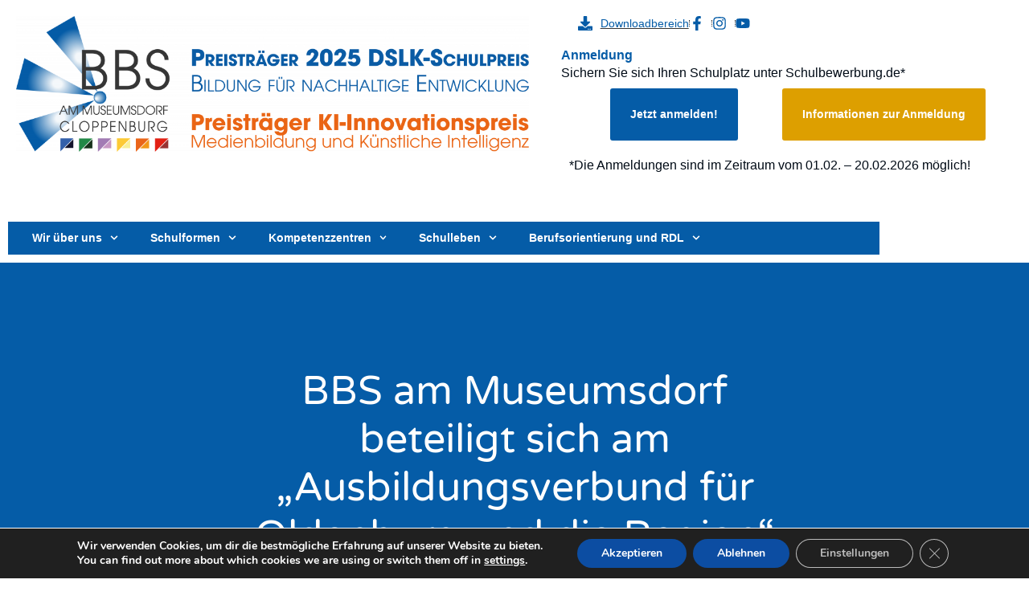

--- FILE ---
content_type: text/css
request_url: https://www.bbsam.de/wp-content/uploads/elementor/css/post-23584.css?ver=1768633815
body_size: 1701
content:
.elementor-23584 .elementor-element.elementor-element-26ef5a3d{--display:flex;--min-height:500px;--flex-direction:column;--container-widget-width:calc( ( 1 - var( --container-widget-flex-grow ) ) * 100% );--container-widget-height:initial;--container-widget-flex-grow:0;--container-widget-align-self:initial;--flex-wrap-mobile:wrap;--justify-content:center;--align-items:center;--gap:20px 20px;--row-gap:20px;--column-gap:20px;--overlay-opacity:0.15;--padding-top:0px;--padding-bottom:0px;--padding-left:2px;--padding-right:2px;}.elementor-23584 .elementor-element.elementor-element-26ef5a3d:not(.elementor-motion-effects-element-type-background), .elementor-23584 .elementor-element.elementor-element-26ef5a3d > .elementor-motion-effects-container > .elementor-motion-effects-layer{background-color:transparent;background-image:linear-gradient(130deg, var( --e-global-color-primary ) 0%, var( --e-global-color-accent ) 90%);}.elementor-23584 .elementor-element.elementor-element-26ef5a3d::before, .elementor-23584 .elementor-element.elementor-element-26ef5a3d > .elementor-background-video-container::before, .elementor-23584 .elementor-element.elementor-element-26ef5a3d > .e-con-inner > .elementor-background-video-container::before, .elementor-23584 .elementor-element.elementor-element-26ef5a3d > .elementor-background-slideshow::before, .elementor-23584 .elementor-element.elementor-element-26ef5a3d > .e-con-inner > .elementor-background-slideshow::before, .elementor-23584 .elementor-element.elementor-element-26ef5a3d > .elementor-motion-effects-container > .elementor-motion-effects-layer::before{background-image:url("https://www.bbsam.de/wp-content/uploads/2024/08/bbs_logo-1.png");--background-overlay:'';background-position:center center;background-repeat:no-repeat;background-size:cover;}.elementor-23584 .elementor-element.elementor-element-26ef5a3d > .elementor-shape-bottom svg, .elementor-23584 .elementor-element.elementor-element-26ef5a3d > .e-con-inner > .elementor-shape-bottom svg{width:calc(260% + 1.3px);height:120px;transform:translateX(-50%) rotateY(180deg);}.elementor-23584 .elementor-element.elementor-element-64b153a1{text-align:center;}.elementor-23584 .elementor-element.elementor-element-64b153a1 .elementor-heading-title{font-family:var( --e-global-typography-2c11d45-font-family ), Sans-serif;font-size:var( --e-global-typography-2c11d45-font-size );font-weight:var( --e-global-typography-2c11d45-font-weight );text-transform:var( --e-global-typography-2c11d45-text-transform );line-height:var( --e-global-typography-2c11d45-line-height );color:var( --e-global-color-f898f31 );}.elementor-23584 .elementor-element.elementor-element-651a174{--display:flex;--flex-direction:column;--container-widget-width:calc( ( 1 - var( --container-widget-flex-grow ) ) * 100% );--container-widget-height:initial;--container-widget-flex-grow:0;--container-widget-align-self:initial;--flex-wrap-mobile:wrap;--align-items:stretch;--gap:10px 10px;--row-gap:10px;--column-gap:10px;--margin-top:-120px;--margin-bottom:0px;--margin-left:0px;--margin-right:0px;}.elementor-23584 .elementor-element.elementor-element-268e2ac3 img{border-radius:15px 15px 15px 15px;box-shadow:0px 0px 20px 0px rgba(0,0,0,0.2);}.elementor-23584 .elementor-element.elementor-element-4d2b8e48{--spacer-size:50px;}.elementor-23584 .elementor-element.elementor-element-7ace4c46{text-align:start;color:var( --e-global-color-text );font-family:var( --e-global-typography-text-font-family ), Sans-serif;font-size:var( --e-global-typography-text-font-size );font-weight:var( --e-global-typography-text-font-weight );line-height:var( --e-global-typography-text-line-height );}.elementor-23584 .elementor-element.elementor-element-2e70d9a8{--display:flex;--flex-direction:row;--container-widget-width:calc( ( 1 - var( --container-widget-flex-grow ) ) * 100% );--container-widget-height:100%;--container-widget-flex-grow:1;--container-widget-align-self:stretch;--flex-wrap-mobile:wrap;--align-items:stretch;--gap:0px 0px;--row-gap:0px;--column-gap:0px;--overlay-opacity:0.15;--margin-top:250px;--margin-bottom:0px;--margin-left:0px;--margin-right:0px;--padding-top:0%;--padding-bottom:2.5%;--padding-left:2%;--padding-right:2%;}.elementor-23584 .elementor-element.elementor-element-2e70d9a8:not(.elementor-motion-effects-element-type-background), .elementor-23584 .elementor-element.elementor-element-2e70d9a8 > .elementor-motion-effects-container > .elementor-motion-effects-layer{background-color:transparent;background-image:linear-gradient(130deg, var( --e-global-color-primary ) 0%, var( --e-global-color-accent ) 90%);}.elementor-23584 .elementor-element.elementor-element-2e70d9a8::before, .elementor-23584 .elementor-element.elementor-element-2e70d9a8 > .elementor-background-video-container::before, .elementor-23584 .elementor-element.elementor-element-2e70d9a8 > .e-con-inner > .elementor-background-video-container::before, .elementor-23584 .elementor-element.elementor-element-2e70d9a8 > .elementor-background-slideshow::before, .elementor-23584 .elementor-element.elementor-element-2e70d9a8 > .e-con-inner > .elementor-background-slideshow::before, .elementor-23584 .elementor-element.elementor-element-2e70d9a8 > .elementor-motion-effects-container > .elementor-motion-effects-layer::before{background-image:url("https://www.bbsam.de/wp-content/uploads/2024/08/bbs_logo-1.png");--background-overlay:'';background-position:center center;background-repeat:no-repeat;background-size:cover;}.elementor-23584 .elementor-element.elementor-element-2e70d9a8 > .elementor-shape-top svg, .elementor-23584 .elementor-element.elementor-element-2e70d9a8 > .e-con-inner > .elementor-shape-top svg{width:calc(230% + 1.3px);height:100px;transform:translateX(-50%) rotateY(180deg);}.elementor-23584 .elementor-element.elementor-element-3e612515{--display:flex;--padding-top:0px;--padding-bottom:0px;--padding-left:0px;--padding-right:0px;}.elementor-23584 .elementor-element.elementor-element-ff93529{--e-image-carousel-slides-to-show:1;width:var( --container-widget-width, 374px );max-width:374px;--container-widget-width:374px;--container-widget-flex-grow:0;}.elementor-23584 .elementor-element.elementor-element-ff93529 > .elementor-widget-container{margin:-10% 0% 0% 0%;}.elementor-23584 .elementor-element.elementor-element-ff93529.elementor-element{--align-self:flex-end;}.elementor-23584 .elementor-element.elementor-element-ff93529 .elementor-swiper-button.elementor-swiper-button-prev, .elementor-23584 .elementor-element.elementor-element-ff93529 .elementor-swiper-button.elementor-swiper-button-next{font-size:38px;}.elementor-23584 .elementor-element.elementor-element-ff93529 .elementor-image-carousel-wrapper .elementor-image-carousel .swiper-slide-image{border-radius:300px 100px 100px 100px;}@media(max-width:1024px){.elementor-23584 .elementor-element.elementor-element-26ef5a3d{--min-height:450px;--padding-top:0%;--padding-bottom:0%;--padding-left:5%;--padding-right:5%;}.elementor-23584 .elementor-element.elementor-element-26ef5a3d > .elementor-shape-bottom svg, .elementor-23584 .elementor-element.elementor-element-26ef5a3d > .e-con-inner > .elementor-shape-bottom svg{height:195px;}.elementor-23584 .elementor-element.elementor-element-64b153a1 .elementor-heading-title{font-size:var( --e-global-typography-2c11d45-font-size );line-height:var( --e-global-typography-2c11d45-line-height );}.elementor-23584 .elementor-element.elementor-element-651a174{--padding-top:0px;--padding-bottom:0px;--padding-left:30px;--padding-right:30px;}.elementor-23584 .elementor-element.elementor-element-7ace4c46{font-size:var( --e-global-typography-text-font-size );line-height:var( --e-global-typography-text-line-height );}.elementor-23584 .elementor-element.elementor-element-2e70d9a8{--align-items:center;--container-widget-width:calc( ( 1 - var( --container-widget-flex-grow ) ) * 100% );--padding-top:10%;--padding-bottom:10%;--padding-left:5%;--padding-right:5%;}.elementor-23584 .elementor-element.elementor-element-2e70d9a8::before, .elementor-23584 .elementor-element.elementor-element-2e70d9a8 > .elementor-background-video-container::before, .elementor-23584 .elementor-element.elementor-element-2e70d9a8 > .e-con-inner > .elementor-background-video-container::before, .elementor-23584 .elementor-element.elementor-element-2e70d9a8 > .elementor-background-slideshow::before, .elementor-23584 .elementor-element.elementor-element-2e70d9a8 > .e-con-inner > .elementor-background-slideshow::before, .elementor-23584 .elementor-element.elementor-element-2e70d9a8 > .elementor-motion-effects-container > .elementor-motion-effects-layer::before{background-position:center left;}.elementor-23584 .elementor-element.elementor-element-2e70d9a8 > .elementor-shape-top svg, .elementor-23584 .elementor-element.elementor-element-2e70d9a8 > .e-con-inner > .elementor-shape-top svg{height:45px;}.elementor-23584 .elementor-element.elementor-element-3e612515{--padding-top:0px;--padding-bottom:0px;--padding-left:020px;--padding-right:0px;}.elementor-23584 .elementor-element.elementor-element-ff93529 > .elementor-widget-container{margin:-16% 0% 0% 0%;}}@media(min-width:768px){.elementor-23584 .elementor-element.elementor-element-26ef5a3d{--content-width:650px;}.elementor-23584 .elementor-element.elementor-element-651a174{--content-width:750px;}}@media(max-width:1024px) and (min-width:768px){.elementor-23584 .elementor-element.elementor-element-26ef5a3d{--content-width:550px;}}@media(max-width:767px){.elementor-23584 .elementor-element.elementor-element-26ef5a3d{--content-width:100%;--min-height:500px;--padding-top:10%;--padding-bottom:0%;--padding-left:6%;--padding-right:6%;}.elementor-23584 .elementor-element.elementor-element-64b153a1{text-align:center;}.elementor-23584 .elementor-element.elementor-element-64b153a1 .elementor-heading-title{font-size:var( --e-global-typography-2c11d45-font-size );line-height:var( --e-global-typography-2c11d45-line-height );}.elementor-23584 .elementor-element.elementor-element-651a174{--padding-top:20px;--padding-bottom:0px;--padding-left:20px;--padding-right:20px;}.elementor-23584 .elementor-element.elementor-element-268e2ac3{text-align:center;}.elementor-23584 .elementor-element.elementor-element-7ace4c46{font-size:var( --e-global-typography-text-font-size );line-height:var( --e-global-typography-text-line-height );}.elementor-23584 .elementor-element.elementor-element-2e70d9a8{--margin-top:150px;--margin-bottom:0px;--margin-left:0px;--margin-right:0px;--padding-top:20%;--padding-bottom:5%;--padding-left:6%;--padding-right:6%;}.elementor-23584 .elementor-element.elementor-element-3e612515{--padding-top:10px;--padding-bottom:10px;--padding-left:10px;--padding-right:10px;}.elementor-23584 .elementor-element.elementor-element-ff93529 > .elementor-widget-container{margin:20% 0% -15% 0%;}}